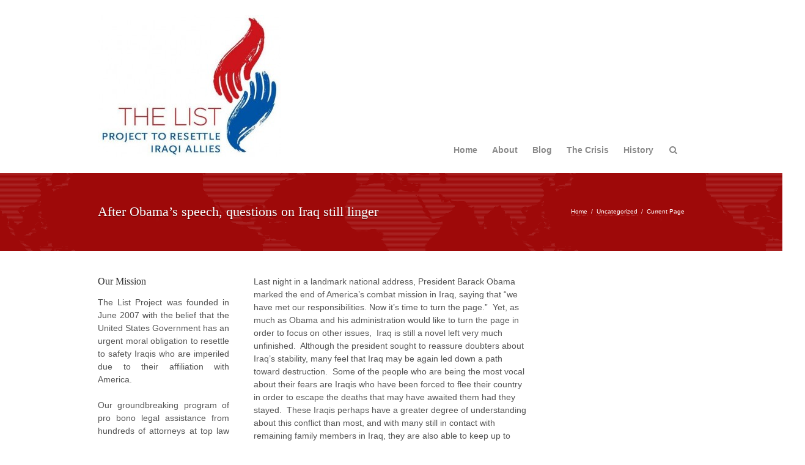

--- FILE ---
content_type: text/html; charset=UTF-8
request_url: https://thelistproject.org/after-obamas-speech-questions-on-iraq-still-linger/
body_size: 7318
content:

<!DOCTYPE html>
<html lang="en-US">
<head>
<meta http-equiv="Content-Type" content="text/html; charset=UTF-8" />
<meta name="viewport" content="initial-scale=1.0,width=device-width" /><link rel="alternate" type="application/rss+xml" title="The List Project to Resettle Iraqi Allies RSS Feed" href="https://thelistproject.org/feed/" />
<link rel="alternate" type="application/atom+xml" title="The List Project to Resettle Iraqi Allies Atom Feed" href="https://thelistproject.org/feed/atom/" />
<link rel="pingback" href="https://thelistproject.org/xmlrpc.php" />

<link rel="stylesheet" href="https://thelistproject.org/wp-content/themes/wpaid/style.css" type="text/css" media="screen" />
<link rel="stylesheet" href="https://thelistproject.org/wp-content/themes/wpaid/responsive.css" type="text/css" media="screen" /><link rel="stylesheet" href="https://thelistproject.org/wp-content/themes/wpaid/scripts/bxslider.css" type="text/css" media="screen" />
<link rel="stylesheet" href="https://thelistproject.org/wp-content/themes/wpaid/font-awesome/css/font-awesome.min.css">

<style type="text/css">
.pxs_container:before {content:"Loading...";}

a,
#dropmenu li.current-menu-item > a,
#dropmenu li.current-menu-ancestor > a,
#dropmenu li.current-menu-parent > a,
body.search #header .searchform i,
#footerDrop li.action a {color: #9e0909;}

.pxs_navigation,
ul.pxs_slider h2,
.sidebar #action,
#menuContainer {background-color: #9e0909;}

#dropmenu > li.current-menu-item:before,
#dropmenu > li.current-menu-ancestor:before,
#dropmenu > li.current-menu-parent:before {
	border-color: transparent transparent #9e0909;
}

ul.pxs_slider a {border-color: #9e0909;}

 
#mapBox,
.pxs_bg .pxs_bg1 {background:transparent url(https://thelistproject.org/wp-content/themes/wpaid/images/map.png) repeat center center;}
</style>

<title>After Obama&#8217;s speech, questions on Iraq still linger &#8211; The List Project to Resettle Iraqi Allies</title>
<meta name='robots' content='max-image-preview:large' />
<link rel='dns-prefetch' href='//s0.wp.com' />
<link rel="alternate" type="application/rss+xml" title="The List Project to Resettle Iraqi Allies &raquo; Feed" href="https://thelistproject.org/feed/" />
<link rel="alternate" type="application/rss+xml" title="The List Project to Resettle Iraqi Allies &raquo; Comments Feed" href="https://thelistproject.org/comments/feed/" />
<link rel="alternate" type="application/rss+xml" title="The List Project to Resettle Iraqi Allies &raquo; After Obama&#8217;s speech, questions on Iraq still linger Comments Feed" href="https://thelistproject.org/after-obamas-speech-questions-on-iraq-still-linger/feed/" />
<script type="text/javascript">
window._wpemojiSettings = {"baseUrl":"https:\/\/s.w.org\/images\/core\/emoji\/14.0.0\/72x72\/","ext":".png","svgUrl":"https:\/\/s.w.org\/images\/core\/emoji\/14.0.0\/svg\/","svgExt":".svg","source":{"concatemoji":"https:\/\/thelistproject.org\/wp-includes\/js\/wp-emoji-release.min.js?ver=6.2.2"}};
/*! This file is auto-generated */
!function(e,a,t){var n,r,o,i=a.createElement("canvas"),p=i.getContext&&i.getContext("2d");function s(e,t){p.clearRect(0,0,i.width,i.height),p.fillText(e,0,0);e=i.toDataURL();return p.clearRect(0,0,i.width,i.height),p.fillText(t,0,0),e===i.toDataURL()}function c(e){var t=a.createElement("script");t.src=e,t.defer=t.type="text/javascript",a.getElementsByTagName("head")[0].appendChild(t)}for(o=Array("flag","emoji"),t.supports={everything:!0,everythingExceptFlag:!0},r=0;r<o.length;r++)t.supports[o[r]]=function(e){if(p&&p.fillText)switch(p.textBaseline="top",p.font="600 32px Arial",e){case"flag":return s("\ud83c\udff3\ufe0f\u200d\u26a7\ufe0f","\ud83c\udff3\ufe0f\u200b\u26a7\ufe0f")?!1:!s("\ud83c\uddfa\ud83c\uddf3","\ud83c\uddfa\u200b\ud83c\uddf3")&&!s("\ud83c\udff4\udb40\udc67\udb40\udc62\udb40\udc65\udb40\udc6e\udb40\udc67\udb40\udc7f","\ud83c\udff4\u200b\udb40\udc67\u200b\udb40\udc62\u200b\udb40\udc65\u200b\udb40\udc6e\u200b\udb40\udc67\u200b\udb40\udc7f");case"emoji":return!s("\ud83e\udef1\ud83c\udffb\u200d\ud83e\udef2\ud83c\udfff","\ud83e\udef1\ud83c\udffb\u200b\ud83e\udef2\ud83c\udfff")}return!1}(o[r]),t.supports.everything=t.supports.everything&&t.supports[o[r]],"flag"!==o[r]&&(t.supports.everythingExceptFlag=t.supports.everythingExceptFlag&&t.supports[o[r]]);t.supports.everythingExceptFlag=t.supports.everythingExceptFlag&&!t.supports.flag,t.DOMReady=!1,t.readyCallback=function(){t.DOMReady=!0},t.supports.everything||(n=function(){t.readyCallback()},a.addEventListener?(a.addEventListener("DOMContentLoaded",n,!1),e.addEventListener("load",n,!1)):(e.attachEvent("onload",n),a.attachEvent("onreadystatechange",function(){"complete"===a.readyState&&t.readyCallback()})),(e=t.source||{}).concatemoji?c(e.concatemoji):e.wpemoji&&e.twemoji&&(c(e.twemoji),c(e.wpemoji)))}(window,document,window._wpemojiSettings);
</script>
<style type="text/css">
img.wp-smiley,
img.emoji {
	display: inline !important;
	border: none !important;
	box-shadow: none !important;
	height: 1em !important;
	width: 1em !important;
	margin: 0 0.07em !important;
	vertical-align: -0.1em !important;
	background: none !important;
	padding: 0 !important;
}
</style>
	<link rel='stylesheet' id='wp-block-library-css' href='https://thelistproject.org/wp-includes/css/dist/block-library/style.min.css?ver=6.2.2' type='text/css' media='all' />
<link rel='stylesheet' id='classic-theme-styles-css' href='https://thelistproject.org/wp-includes/css/classic-themes.min.css?ver=6.2.2' type='text/css' media='all' />
<style id='global-styles-inline-css' type='text/css'>
body{--wp--preset--color--black: #000000;--wp--preset--color--cyan-bluish-gray: #abb8c3;--wp--preset--color--white: #ffffff;--wp--preset--color--pale-pink: #f78da7;--wp--preset--color--vivid-red: #cf2e2e;--wp--preset--color--luminous-vivid-orange: #ff6900;--wp--preset--color--luminous-vivid-amber: #fcb900;--wp--preset--color--light-green-cyan: #7bdcb5;--wp--preset--color--vivid-green-cyan: #00d084;--wp--preset--color--pale-cyan-blue: #8ed1fc;--wp--preset--color--vivid-cyan-blue: #0693e3;--wp--preset--color--vivid-purple: #9b51e0;--wp--preset--gradient--vivid-cyan-blue-to-vivid-purple: linear-gradient(135deg,rgba(6,147,227,1) 0%,rgb(155,81,224) 100%);--wp--preset--gradient--light-green-cyan-to-vivid-green-cyan: linear-gradient(135deg,rgb(122,220,180) 0%,rgb(0,208,130) 100%);--wp--preset--gradient--luminous-vivid-amber-to-luminous-vivid-orange: linear-gradient(135deg,rgba(252,185,0,1) 0%,rgba(255,105,0,1) 100%);--wp--preset--gradient--luminous-vivid-orange-to-vivid-red: linear-gradient(135deg,rgba(255,105,0,1) 0%,rgb(207,46,46) 100%);--wp--preset--gradient--very-light-gray-to-cyan-bluish-gray: linear-gradient(135deg,rgb(238,238,238) 0%,rgb(169,184,195) 100%);--wp--preset--gradient--cool-to-warm-spectrum: linear-gradient(135deg,rgb(74,234,220) 0%,rgb(151,120,209) 20%,rgb(207,42,186) 40%,rgb(238,44,130) 60%,rgb(251,105,98) 80%,rgb(254,248,76) 100%);--wp--preset--gradient--blush-light-purple: linear-gradient(135deg,rgb(255,206,236) 0%,rgb(152,150,240) 100%);--wp--preset--gradient--blush-bordeaux: linear-gradient(135deg,rgb(254,205,165) 0%,rgb(254,45,45) 50%,rgb(107,0,62) 100%);--wp--preset--gradient--luminous-dusk: linear-gradient(135deg,rgb(255,203,112) 0%,rgb(199,81,192) 50%,rgb(65,88,208) 100%);--wp--preset--gradient--pale-ocean: linear-gradient(135deg,rgb(255,245,203) 0%,rgb(182,227,212) 50%,rgb(51,167,181) 100%);--wp--preset--gradient--electric-grass: linear-gradient(135deg,rgb(202,248,128) 0%,rgb(113,206,126) 100%);--wp--preset--gradient--midnight: linear-gradient(135deg,rgb(2,3,129) 0%,rgb(40,116,252) 100%);--wp--preset--duotone--dark-grayscale: url('#wp-duotone-dark-grayscale');--wp--preset--duotone--grayscale: url('#wp-duotone-grayscale');--wp--preset--duotone--purple-yellow: url('#wp-duotone-purple-yellow');--wp--preset--duotone--blue-red: url('#wp-duotone-blue-red');--wp--preset--duotone--midnight: url('#wp-duotone-midnight');--wp--preset--duotone--magenta-yellow: url('#wp-duotone-magenta-yellow');--wp--preset--duotone--purple-green: url('#wp-duotone-purple-green');--wp--preset--duotone--blue-orange: url('#wp-duotone-blue-orange');--wp--preset--font-size--small: 13px;--wp--preset--font-size--medium: 20px;--wp--preset--font-size--large: 36px;--wp--preset--font-size--x-large: 42px;--wp--preset--spacing--20: 0.44rem;--wp--preset--spacing--30: 0.67rem;--wp--preset--spacing--40: 1rem;--wp--preset--spacing--50: 1.5rem;--wp--preset--spacing--60: 2.25rem;--wp--preset--spacing--70: 3.38rem;--wp--preset--spacing--80: 5.06rem;--wp--preset--shadow--natural: 6px 6px 9px rgba(0, 0, 0, 0.2);--wp--preset--shadow--deep: 12px 12px 50px rgba(0, 0, 0, 0.4);--wp--preset--shadow--sharp: 6px 6px 0px rgba(0, 0, 0, 0.2);--wp--preset--shadow--outlined: 6px 6px 0px -3px rgba(255, 255, 255, 1), 6px 6px rgba(0, 0, 0, 1);--wp--preset--shadow--crisp: 6px 6px 0px rgba(0, 0, 0, 1);}:where(.is-layout-flex){gap: 0.5em;}body .is-layout-flow > .alignleft{float: left;margin-inline-start: 0;margin-inline-end: 2em;}body .is-layout-flow > .alignright{float: right;margin-inline-start: 2em;margin-inline-end: 0;}body .is-layout-flow > .aligncenter{margin-left: auto !important;margin-right: auto !important;}body .is-layout-constrained > .alignleft{float: left;margin-inline-start: 0;margin-inline-end: 2em;}body .is-layout-constrained > .alignright{float: right;margin-inline-start: 2em;margin-inline-end: 0;}body .is-layout-constrained > .aligncenter{margin-left: auto !important;margin-right: auto !important;}body .is-layout-constrained > :where(:not(.alignleft):not(.alignright):not(.alignfull)){max-width: var(--wp--style--global--content-size);margin-left: auto !important;margin-right: auto !important;}body .is-layout-constrained > .alignwide{max-width: var(--wp--style--global--wide-size);}body .is-layout-flex{display: flex;}body .is-layout-flex{flex-wrap: wrap;align-items: center;}body .is-layout-flex > *{margin: 0;}:where(.wp-block-columns.is-layout-flex){gap: 2em;}.has-black-color{color: var(--wp--preset--color--black) !important;}.has-cyan-bluish-gray-color{color: var(--wp--preset--color--cyan-bluish-gray) !important;}.has-white-color{color: var(--wp--preset--color--white) !important;}.has-pale-pink-color{color: var(--wp--preset--color--pale-pink) !important;}.has-vivid-red-color{color: var(--wp--preset--color--vivid-red) !important;}.has-luminous-vivid-orange-color{color: var(--wp--preset--color--luminous-vivid-orange) !important;}.has-luminous-vivid-amber-color{color: var(--wp--preset--color--luminous-vivid-amber) !important;}.has-light-green-cyan-color{color: var(--wp--preset--color--light-green-cyan) !important;}.has-vivid-green-cyan-color{color: var(--wp--preset--color--vivid-green-cyan) !important;}.has-pale-cyan-blue-color{color: var(--wp--preset--color--pale-cyan-blue) !important;}.has-vivid-cyan-blue-color{color: var(--wp--preset--color--vivid-cyan-blue) !important;}.has-vivid-purple-color{color: var(--wp--preset--color--vivid-purple) !important;}.has-black-background-color{background-color: var(--wp--preset--color--black) !important;}.has-cyan-bluish-gray-background-color{background-color: var(--wp--preset--color--cyan-bluish-gray) !important;}.has-white-background-color{background-color: var(--wp--preset--color--white) !important;}.has-pale-pink-background-color{background-color: var(--wp--preset--color--pale-pink) !important;}.has-vivid-red-background-color{background-color: var(--wp--preset--color--vivid-red) !important;}.has-luminous-vivid-orange-background-color{background-color: var(--wp--preset--color--luminous-vivid-orange) !important;}.has-luminous-vivid-amber-background-color{background-color: var(--wp--preset--color--luminous-vivid-amber) !important;}.has-light-green-cyan-background-color{background-color: var(--wp--preset--color--light-green-cyan) !important;}.has-vivid-green-cyan-background-color{background-color: var(--wp--preset--color--vivid-green-cyan) !important;}.has-pale-cyan-blue-background-color{background-color: var(--wp--preset--color--pale-cyan-blue) !important;}.has-vivid-cyan-blue-background-color{background-color: var(--wp--preset--color--vivid-cyan-blue) !important;}.has-vivid-purple-background-color{background-color: var(--wp--preset--color--vivid-purple) !important;}.has-black-border-color{border-color: var(--wp--preset--color--black) !important;}.has-cyan-bluish-gray-border-color{border-color: var(--wp--preset--color--cyan-bluish-gray) !important;}.has-white-border-color{border-color: var(--wp--preset--color--white) !important;}.has-pale-pink-border-color{border-color: var(--wp--preset--color--pale-pink) !important;}.has-vivid-red-border-color{border-color: var(--wp--preset--color--vivid-red) !important;}.has-luminous-vivid-orange-border-color{border-color: var(--wp--preset--color--luminous-vivid-orange) !important;}.has-luminous-vivid-amber-border-color{border-color: var(--wp--preset--color--luminous-vivid-amber) !important;}.has-light-green-cyan-border-color{border-color: var(--wp--preset--color--light-green-cyan) !important;}.has-vivid-green-cyan-border-color{border-color: var(--wp--preset--color--vivid-green-cyan) !important;}.has-pale-cyan-blue-border-color{border-color: var(--wp--preset--color--pale-cyan-blue) !important;}.has-vivid-cyan-blue-border-color{border-color: var(--wp--preset--color--vivid-cyan-blue) !important;}.has-vivid-purple-border-color{border-color: var(--wp--preset--color--vivid-purple) !important;}.has-vivid-cyan-blue-to-vivid-purple-gradient-background{background: var(--wp--preset--gradient--vivid-cyan-blue-to-vivid-purple) !important;}.has-light-green-cyan-to-vivid-green-cyan-gradient-background{background: var(--wp--preset--gradient--light-green-cyan-to-vivid-green-cyan) !important;}.has-luminous-vivid-amber-to-luminous-vivid-orange-gradient-background{background: var(--wp--preset--gradient--luminous-vivid-amber-to-luminous-vivid-orange) !important;}.has-luminous-vivid-orange-to-vivid-red-gradient-background{background: var(--wp--preset--gradient--luminous-vivid-orange-to-vivid-red) !important;}.has-very-light-gray-to-cyan-bluish-gray-gradient-background{background: var(--wp--preset--gradient--very-light-gray-to-cyan-bluish-gray) !important;}.has-cool-to-warm-spectrum-gradient-background{background: var(--wp--preset--gradient--cool-to-warm-spectrum) !important;}.has-blush-light-purple-gradient-background{background: var(--wp--preset--gradient--blush-light-purple) !important;}.has-blush-bordeaux-gradient-background{background: var(--wp--preset--gradient--blush-bordeaux) !important;}.has-luminous-dusk-gradient-background{background: var(--wp--preset--gradient--luminous-dusk) !important;}.has-pale-ocean-gradient-background{background: var(--wp--preset--gradient--pale-ocean) !important;}.has-electric-grass-gradient-background{background: var(--wp--preset--gradient--electric-grass) !important;}.has-midnight-gradient-background{background: var(--wp--preset--gradient--midnight) !important;}.has-small-font-size{font-size: var(--wp--preset--font-size--small) !important;}.has-medium-font-size{font-size: var(--wp--preset--font-size--medium) !important;}.has-large-font-size{font-size: var(--wp--preset--font-size--large) !important;}.has-x-large-font-size{font-size: var(--wp--preset--font-size--x-large) !important;}
.wp-block-navigation a:where(:not(.wp-element-button)){color: inherit;}
:where(.wp-block-columns.is-layout-flex){gap: 2em;}
.wp-block-pullquote{font-size: 1.5em;line-height: 1.6;}
</style>
<script type='text/javascript' src='https://thelistproject.org/wp-includes/js/jquery/jquery.min.js?ver=3.6.4' id='jquery-core-js'></script>
<script type='text/javascript' src='https://thelistproject.org/wp-includes/js/jquery/jquery-migrate.min.js?ver=3.4.0' id='jquery-migrate-js'></script>
<link rel="https://api.w.org/" href="https://thelistproject.org/wp-json/" /><link rel="alternate" type="application/json" href="https://thelistproject.org/wp-json/wp/v2/posts/1020" /><link rel="EditURI" type="application/rsd+xml" title="RSD" href="https://thelistproject.org/xmlrpc.php?rsd" />
<link rel="wlwmanifest" type="application/wlwmanifest+xml" href="https://thelistproject.org/wp-includes/wlwmanifest.xml" />
<meta name="generator" content="WordPress 6.2.2" />
<link rel="canonical" href="https://thelistproject.org/after-obamas-speech-questions-on-iraq-still-linger/" />
<link rel='shortlink' href='https://thelistproject.org/?p=1020' />
<link rel="alternate" type="application/json+oembed" href="https://thelistproject.org/wp-json/oembed/1.0/embed?url=https%3A%2F%2Fthelistproject.org%2Fafter-obamas-speech-questions-on-iraq-still-linger%2F" />
<link rel="alternate" type="text/xml+oembed" href="https://thelistproject.org/wp-json/oembed/1.0/embed?url=https%3A%2F%2Fthelistproject.org%2Fafter-obamas-speech-questions-on-iraq-still-linger%2F&#038;format=xml" />

<!-- Jetpack Open Graph Tags -->
<meta property="og:type" content="article" />
<meta property="og:title" content="After Obama&#039;s speech, questions on Iraq still linger" />
<meta property="og:url" content="https://thelistproject.org/after-obamas-speech-questions-on-iraq-still-linger/" />
<meta property="og:description" content="Last night in a landmark national address, President Barack Obama marked the end of America&#039;s combat mission in Iraq, saying that &quot;we have met our responsibilities. Now it&#039;s time to turn the page.&quot;..." />
<meta property="og:site_name" content="The List Project to Resettle Iraqi Allies" />
<meta name="twitter:site" content="@jetpack" />
<meta name="twitter:card" content="summary" />

<!--[if lt IE 8]>
<script src="http://ie7-js.googlecode.com/svn/version/2.0(beta3)/IE8.js" type="text/javascript"></script>
<![endif]-->

</head>

<body class="post-template-default single single-post postid-1020 single-format-standard">

<div id="header">
	<a id="logo" href="https://thelistproject.org"><img src="http://thelistproject.org/wp-content/uploads/2012/07/17435_294423782754_281044647754_4398123_8342708_n-300x231.jpeg" alt="The List Project to Resettle Iraqi Allies" /></a>	
	<div id="navigation" class="menu-main-container"><ul id="dropmenu" class="menu"><li id="menu-item-2822" class="menu-item menu-item-type-post_type menu-item-object-page menu-item-home menu-item-2822"><a href="https://thelistproject.org/">Home</a></li>
<li id="menu-item-2256" class="menu-item menu-item-type-post_type menu-item-object-page menu-item-has-children menu-item-2256"><a href="https://thelistproject.org/about-the-list-project/">About</a>
<ul class="sub-menu">
	<li id="menu-item-2227" class="menu-item menu-item-type-post_type menu-item-object-page menu-item-has-children menu-item-2227"><a href="https://thelistproject.org/our-partners/">Our Partners</a>
	<ul class="sub-menu">
		<li id="menu-item-2229" class="menu-item menu-item-type-post_type menu-item-object-page menu-item-2229"><a href="https://thelistproject.org/our-partners/mayer-brown/">Mayer Brown</a></li>
		<li id="menu-item-2228" class="menu-item menu-item-type-post_type menu-item-object-page menu-item-2228"><a href="https://thelistproject.org/our-partners/holland-knight/">Holland &#038; Knight</a></li>
		<li id="menu-item-2231" class="menu-item menu-item-type-post_type menu-item-object-page menu-item-2231"><a href="https://thelistproject.org/our-partners/weil-gotshal-manges/">Weil, Gotshal &#038; Manges</a></li>
		<li id="menu-item-2232" class="menu-item menu-item-type-post_type menu-item-object-page menu-item-2232"><a href="https://thelistproject.org/our-partners/dechert/">Dechert</a></li>
		<li id="menu-item-2233" class="menu-item menu-item-type-post_type menu-item-object-page menu-item-2233"><a href="https://thelistproject.org/our-partners/crowell-moring/">Crowell &#038; Moring</a></li>
		<li id="menu-item-2234" class="menu-item menu-item-type-post_type menu-item-object-page menu-item-2234"><a href="https://thelistproject.org/our-partners/steptoe-johnson/">Steptoe &#038; Johnson</a></li>
		<li id="menu-item-2235" class="menu-item menu-item-type-post_type menu-item-object-page menu-item-2235"><a href="https://thelistproject.org/our-partners/kaye-scholer/">Kaye Scholer</a></li>
		<li id="menu-item-2230" class="menu-item menu-item-type-post_type menu-item-object-page menu-item-2230"><a href="https://thelistproject.org/our-partners/proskauer-rose/">Proskauer Rose</a></li>
	</ul>
</li>
	<li id="menu-item-2257" class="menu-item menu-item-type-post_type menu-item-object-page menu-item-2257"><a href="https://thelistproject.org/about-the-list-project/advisory-board/">Advisory Board</a></li>
	<li id="menu-item-2258" class="menu-item menu-item-type-post_type menu-item-object-page menu-item-2258"><a href="https://thelistproject.org/about-the-list-project/profiles-of-tlp/">Profiles of TLP</a></li>
	<li id="menu-item-2259" class="menu-item menu-item-type-post_type menu-item-object-page menu-item-2259"><a href="https://thelistproject.org/about-the-list-project/staff/">Our Team</a></li>
	<li id="menu-item-2038" class="menu-item menu-item-type-post_type menu-item-object-page menu-item-2038"><a href="https://thelistproject.org/about-the-list-project/contact/">Contact</a></li>
</ul>
</li>
<li id="menu-item-2311" class="menu-item menu-item-type-post_type menu-item-object-page current_page_parent menu-item-2311"><a href="https://thelistproject.org/blog-2/">Blog</a></li>
<li id="menu-item-2237" class="menu-item menu-item-type-post_type menu-item-object-page menu-item-has-children menu-item-2237"><a href="https://thelistproject.org/the-refugee-crisis/">The Crisis</a>
<ul class="sub-menu">
	<li id="menu-item-2236" class="menu-item menu-item-type-post_type menu-item-object-page menu-item-2236"><a href="https://thelistproject.org/end-game-in-iraq/">End Game in Iraq</a></li>
	<li id="menu-item-2238" class="menu-item menu-item-type-post_type menu-item-object-page menu-item-2238"><a href="https://thelistproject.org/the-refugee-crisis/the-refugee-crisis/">The Refugee Crisis</a></li>
	<li id="menu-item-2239" class="menu-item menu-item-type-post_type menu-item-object-page menu-item-2239"><a href="https://thelistproject.org/the-refugee-crisis/timeline-of-events/">Timeline of Events</a></li>
	<li id="menu-item-2240" class="menu-item menu-item-type-post_type menu-item-object-page menu-item-2240"><a href="https://thelistproject.org/the-refugee-crisis/u-s-affiliated-iraqis/">U.S.-Affiliated Iraqis</a></li>
	<li id="menu-item-2241" class="menu-item menu-item-type-post_type menu-item-object-page menu-item-has-children menu-item-2241"><a href="https://thelistproject.org/the-refugee-crisis/iraqi-voices/">Iraqi Voices</a>
	<ul class="sub-menu">
		<li id="menu-item-2243" class="menu-item menu-item-type-post_type menu-item-object-page menu-item-2243"><a href="https://thelistproject.org/the-refugee-crisis/iraqi-voices/iraqi-voices-rana-farah/">Iraqi Voices: Rana &#038; Farah</a></li>
		<li id="menu-item-2242" class="menu-item menu-item-type-post_type menu-item-object-page menu-item-2242"><a href="https://thelistproject.org/the-refugee-crisis/iraqi-voices/iraqi-voices-fady-aqrawi/">Iraqi Voices: Fady Aqrawi</a></li>
	</ul>
</li>
	<li id="menu-item-2244" class="menu-item menu-item-type-post_type menu-item-object-page menu-item-2244"><a href="https://thelistproject.org/the-refugee-crisis/faq/">FAQ</a></li>
</ul>
</li>
<li id="menu-item-2245" class="menu-item menu-item-type-post_type menu-item-object-page menu-item-has-children menu-item-2245"><a href="https://thelistproject.org/history/">History</a>
<ul class="sub-menu">
	<li id="menu-item-2246" class="menu-item menu-item-type-post_type menu-item-object-page menu-item-2246"><a href="https://thelistproject.org/history/iraq-2007-present/">Iraq &#8211; 2007-present</a></li>
	<li id="menu-item-2247" class="menu-item menu-item-type-post_type menu-item-object-page menu-item-2247"><a href="https://thelistproject.org/history/iraq-1996/">Iraq &#8211; 1996</a></li>
	<li id="menu-item-2248" class="menu-item menu-item-type-post_type menu-item-object-page menu-item-2248"><a href="https://thelistproject.org/history/vietnam-1975/">Vietnam &#8211; 1975</a></li>
	<li id="menu-item-2249" class="menu-item menu-item-type-post_type menu-item-object-page menu-item-2249"><a href="https://thelistproject.org/history/algeria-1962/">Algeria &#8211; 1962</a></li>
	<li id="menu-item-2250" class="menu-item menu-item-type-post_type menu-item-object-page menu-item-2250"><a href="https://thelistproject.org/history/europe-1933-1945/">Europe &#8211; 1933-1945</a></li>
	<li id="menu-item-2251" class="menu-item menu-item-type-post_type menu-item-object-page menu-item-2251"><a href="https://thelistproject.org/history/iraq-1933/">Iraq &#8211; 1933</a></li>
	<li id="menu-item-2252" class="menu-item menu-item-type-post_type menu-item-object-page menu-item-2252"><a href="https://thelistproject.org/history/america-1782/">America &#8211; 1782</a></li>
</ul>
</li>
<li class="menuSearch"><form role="search" method="get" class="searchform" action="https://thelistproject.org/"><input type="text" value="" name="s" class="searchText" id="topInput" /><i class="fa fa-search open"></i></form></li></ul></div><select id="selectMenu"><option value="" selected="selected">Menu</option><option value="https://thelistproject.org/">Home</option><option value="https://thelistproject.org/about-the-list-project/">About</option><option value="https://thelistproject.org/our-partners/">Our Partners</option><option value="https://thelistproject.org/our-partners/mayer-brown/">Mayer Brown</option><option value="https://thelistproject.org/our-partners/holland-knight/">Holland &#038; Knight</option><option value="https://thelistproject.org/our-partners/weil-gotshal-manges/">Weil, Gotshal &#038; Manges</option><option value="https://thelistproject.org/our-partners/dechert/">Dechert</option><option value="https://thelistproject.org/our-partners/crowell-moring/">Crowell &#038; Moring</option><option value="https://thelistproject.org/our-partners/steptoe-johnson/">Steptoe &#038; Johnson</option><option value="https://thelistproject.org/our-partners/kaye-scholer/">Kaye Scholer</option><option value="https://thelistproject.org/our-partners/proskauer-rose/">Proskauer Rose</option><option value="https://thelistproject.org/about-the-list-project/advisory-board/">Advisory Board</option><option value="https://thelistproject.org/about-the-list-project/profiles-of-tlp/">Profiles of TLP</option><option value="https://thelistproject.org/about-the-list-project/staff/">Our Team</option><option value="https://thelistproject.org/about-the-list-project/contact/">Contact</option><option value="https://thelistproject.org/blog-2/">Blog</option><option value="https://thelistproject.org/the-refugee-crisis/">The Crisis</option><option value="https://thelistproject.org/end-game-in-iraq/">End Game in Iraq</option><option value="https://thelistproject.org/the-refugee-crisis/the-refugee-crisis/">The Refugee Crisis</option><option value="https://thelistproject.org/the-refugee-crisis/timeline-of-events/">Timeline of Events</option><option value="https://thelistproject.org/the-refugee-crisis/u-s-affiliated-iraqis/">U.S.-Affiliated Iraqis</option><option value="https://thelistproject.org/the-refugee-crisis/iraqi-voices/">Iraqi Voices</option><option value="https://thelistproject.org/the-refugee-crisis/iraqi-voices/iraqi-voices-rana-farah/">Iraqi Voices: Rana &#038; Farah</option><option value="https://thelistproject.org/the-refugee-crisis/iraqi-voices/iraqi-voices-fady-aqrawi/">Iraqi Voices: Fady Aqrawi</option><option value="https://thelistproject.org/the-refugee-crisis/faq/">FAQ</option><option value="https://thelistproject.org/history/">History</option><option value="https://thelistproject.org/history/iraq-2007-present/">Iraq &#8211; 2007-present</option><option value="https://thelistproject.org/history/iraq-1996/">Iraq &#8211; 1996</option><option value="https://thelistproject.org/history/vietnam-1975/">Vietnam &#8211; 1975</option><option value="https://thelistproject.org/history/algeria-1962/">Algeria &#8211; 1962</option><option value="https://thelistproject.org/history/europe-1933-1945/">Europe &#8211; 1933-1945</option><option value="https://thelistproject.org/history/iraq-1933/">Iraq &#8211; 1933</option><option value="https://thelistproject.org/history/america-1782/">America &#8211; 1782</option></select>    <div class="clear"></div>
</div><!--end header-->

<div id="menuContainer">
	<div id="mapBox">
		<div id="menuBox">
			<div id="crumbs"><a href="https://thelistproject.org">Home</a> &nbsp;/&nbsp; <a href="https://thelistproject.org/category/uncategorized/">Uncategorized</a> &nbsp;/&nbsp; <span class="current">Current Page</span></div>			<h1 id="thePageTitle">After Obama&#8217;s speech, questions on Iraq still linger</h1>
		</div><!--end menuBox-->
	</div><!--end mapBox-->
</div><!--end menuContainer-->
<div id="content" class="middle">
	
	<div id="leftSidebar" class="sidebar">
	<ul>
		<li id="text-2" class="widget widget_text"><h2 class="widgettitle">Our Mission</h2>			<div class="textwidget"><p>The List Project was founded in June 2007 with the belief that the United States Government has an urgent moral obligation to resettle to safety Iraqis who are imperiled due to their affiliation with America.<br />
<br />
Our groundbreaking program of pro bono legal assistance from hundreds of attorneys at top law firms has helped bring over 2,500 Iraqi allies to safety.<br />
<br />
Although the war is officially over for the American public, Iraqis who formerly assisted our troops, diplomats, and aid workers are still in grave danger.</p>
</div>
		</li>	</ul>
</div><!--end sidebar-->

<div id="rightSidebar" class="sidebar">
	<ul>
			</ul>
</div><!--end sidebar--><div id="main">	
	<div class="post-1020 post type-post status-publish format-standard hentry category-uncategorized tag-iraq tag-iraqs-future tag-obama tag-speech tag-violence">
			
		<div class="entry">
						
		<p>Last night in a landmark national address, President Barack Obama marked the end of America&#8217;s combat mission in Iraq, saying that &#8220;we have met our responsibilities. Now it&#8217;s time to turn the page.&#8221;  Yet, as much as Obama and his administration would like to turn the page in order to focus on other issues,  Iraq is still a novel left very much unfinished.  Although the president sought to reassure doubters about Iraq&#8217;s stability, many feel that Iraq may be again led down a path toward destruction.  Some of the people who are being the most vocal about their fears are Iraqis who have been forced to flee their country in order to escape the deaths that may have awaited them had they stayed.  These Iraqis perhaps have a greater degree of understanding about this conflict than most, and with many still in contact with remaining family members in Iraq, they are also able to keep up to date with current happenings on the streets there.</p>
<p>One Iraqi, who chose to remain anonymous for security reasons, told The List Project that</p>
<blockquote><p>“it’s going to be more chaos and civil war.  The police are corrupt, the army still untrained and can’t handle this kind of responsibility, as evidenced by what happened a week before the withdrawal, where 250 people died in one day in car bombs in 4 or 5 different governorates…My family is still there and witnessing this chaos everyday. Who will protect the people?  To date a new government has not yet formed and the political parties (are) still fighting over the Prime Minister’s position.”</p></blockquote>
<p>Many other Iraqis share these same feelings.  There seems to be an impending dread about what the future holds for Iraqis who have seen so many broken promises in the seven years since combat operations in Iraq officially began. It is difficult for them to not become skeptical once more.</p>
						
			
		<div class="clear"></div>
        </div><!--end entry-->
        
        <br />
        
        <ul id="metaStuff">  
			<li>Published: 15 years ago on September 1, 2010</li> 
       		<li>By: <a href="https://thelistproject.org/author/admin/" title="Posts by admin" rel="author">admin</a></li>
       		<li>Last Modified: September 1, 2010 @ 10:27 pm</li>  
       		<li>Filed Under: <a href="https://thelistproject.org/category/uncategorized/" rel="category tag">Uncategorized</a></li>
        	<li>Tagged With: <a href="https://thelistproject.org/tag/iraq/" rel="tag">Iraq</a>, <a href="https://thelistproject.org/tag/iraqs-future/" rel="tag">Iraq's Future</a>, <a href="https://thelistproject.org/tag/obama/" rel="tag">Obama</a>, <a href="https://thelistproject.org/tag/speech/" rel="tag">Speech</a>, <a href="https://thelistproject.org/tag/violence/" rel="tag">Violence</a></li>
        </ul><!--end metaStuff-->             
                        
        <div id="commentsection">
		
<!--IF THERE ARE COMMENTS-->

<!--IF COMMENTS ARE OPEN-->
	<div id="respond">
	
	<h3>Leave a Reply</h3>

	<div class="cancel-comment-reply">
		<small><a rel="nofollow" id="cancel-comment-reply-link" href="/after-obamas-speech-questions-on-iraq-still-linger/#respond" style="display:none;">Click here to cancel reply.</a></small>
	</div>

	<!--IF USER MUST BE LOGGED IN-->
		<p>You must be <a href="http://thelistproject.org/wp-login.php?redirect_to=https%3A%2F%2Fthelistproject.org%2Fafter-obamas-speech-questions-on-iraq-still-linger%2F">logged in</a> to post a comment.</p>

		</div><!--end respond-->
        </div>

	</div><!--end post-->

</div><div class="clear"></div>
</div><!--end content-->


<div id="footer">  
	<div id="footerMenu" class="menu-footer-container"><ul id="footerDrop" class="menu"><li id="menu-item-2260" class="menu-item menu-item-type-post_type menu-item-object-page menu-item-home menu-item-2260"><a href="https://thelistproject.org/">Home</a></li>
<li id="menu-item-2039" class="menu-item menu-item-type-post_type menu-item-object-page current_page_parent menu-item-2039"><a href="https://thelistproject.org/blog-2/">Blog</a></li>
<li id="menu-item-2261" class="menu-item menu-item-type-post_type menu-item-object-page menu-item-2261"><a href="https://thelistproject.org/about-the-list-project/">About</a></li>
<li id="menu-item-2040" class="menu-item menu-item-type-post_type menu-item-object-page menu-item-2040"><a href="https://thelistproject.org/about-the-list-project/contact/">Contact</a></li>
</ul></div>	
	<div id="copyright">
	&copy; 2025 The List Project to Resettle Iraqi Allies 
	</div>
</div><!--end footer-->

<script src="https://thelistproject.org/wp-content/themes/wpaid/scripts/easing.js"></script>
<script src="https://thelistproject.org/wp-content/themes/wpaid/scripts/parallax.js"></script>
<script src="https://thelistproject.org/wp-content/themes/wpaid/scripts/bxslider.js"></script>
<script src="https://thelistproject.org/wp-content/themes/wpaid/scripts/cookie.js"></script>
<script src="https://thelistproject.org/wp-content/themes/wpaid/scripts/respond.js"></script>
<script src="https://thelistproject.org/wp-content/themes/wpaid/scripts/retina.js"></script>
<script src="https://thelistproject.org/wp-content/themes/wpaid/scripts/custom.js"></script>
<script>
jQuery.noConflict(); jQuery(document).ready(function(){
	molitorscripts();
	
	//SLIDER
	jQuery('#pxs_container').parallaxSlider({auto:0000});
	
	//ALERT BOX
    jQuery("#closeAlert").click(function(){
    	jQuery("#alert").slideUp(400);
    	jQuery.cookie("alert", 1, { expires : 1, path: '/' });
    	return false;
    });
	//COOKIE CHECK
	if(!jQuery.cookie("alert")){jQuery('#alert').show();}

});
</script>
<script type='text/javascript' src='https://s0.wp.com/wp-content/js/devicepx-jetpack.js?ver=202550' id='devicepx-js'></script>
<script type='text/javascript' src='https://thelistproject.org/wp-includes/js/comment-reply.min.js?ver=6.2.2' id='comment-reply-js'></script>

</body>
</html>

--- FILE ---
content_type: text/css
request_url: https://thelistproject.org/wp-content/themes/wpaid/style.css
body_size: 5540
content:
/*
Theme Name: WordPress AID
Theme URI: http://www.themolitor.com/2011/05/wordpress-aid-premium-charity-blog-theme
Description: Theme developed by Chris Molitor.
Author: Chris Molitor
Author URI: http://themolitor.com/
License: GNU General Public License
License URI: license.txt
Version: 2.0.5
Tags: three-columns
Text domain: wpaid
*/

.aligncenter,
.bypostauthor,
.sticky {}

* {padding: 0; margin: 0; line-height: 1.5em; outline: none;}

html {overflow-x: hidden;}

/* -----BODY STUFF----- */
body {height:auto; width:auto; font-family:'Arial', Sans-Serif; color:#555; background: #fff;}

/* -----A TAG STUFF----- */
a {text-decoration:none;}
a:hover {text-decoration:none; color: #000;}

p {font-size: 14px;}

/* -----H TAG STUFF----- */
h1,h2,h3, h4, h5, h6 {color: #333; font-weight: normal; font-family: "Georgia", serif; line-height: 1.2em; margin-bottom: 10px;}
h1,h1 a,h1 a:visited,
h2,h2 a,h2 a:visited,
h3,h3 a,h3 a:visited,
h4,h4 a,h4 a:visited,
h5,h5 a,h5 a:visited,
h6,h6 a,h6 a:visited {text-decoration:none; line-height: 1.2em;}
h1 a:hover,
h2 a:hover,
h3 a:hover,
h4 a:hover,
h5 a:hover,
h6 a:hover {text-decoration:none;}

/*-----------------------*/
/* -----PAGE STUFF----- */
/*---------------------*/
#content {margin: 0 auto; padding: 40px 0 60px;  width:960px;}

#main {width:450px;}
.sidebar {width: 215px;}

#content.middle #main {float: left; margin-left: 40px;}
#content.middle #leftSidebar {float: left;}
#content.middle #rightSidebar {float: right;}

#content.left #main { float: left;}
#content.left #leftSidebar {float: right;}
#content.left #rightSidebar {float: right; margin-right: 40px;}

#content.right #main {float: left;}
#content.right #leftSidebar {float: left; margin-right: 40px;}
#content.right #rightSidebar {float: left; margin-right: 40px;}

body.page-template-fullpage-php #content #main {margin: 0; width: 100%;}

body.page-template-two-column-php #content #main,
#content.twoColumn #main {margin: 0; width: 705px;}

body.page-template-two-column-php #content #leftSidebar,
#content.twoColumn #leftSidebar {margin:0 40px 0 0;}

body.page-template-two-column-php #content.left #leftSidebar,
#content.left.twoColumn #leftSidebar {margin:0 0 0 40px;}

body.page-template-two-column-php #content #rightSidebar,
#content.twoColumn #rightSidebar {display: none;}

#content.twoColumn .postTitle {width: 440px;}

/*---------------------------------*/
/*---------HEADER STUFF-----------*/
/*-------------------------------*/
#header {
	position: relative;
	margin: 0 auto;  
	width:960px;
}
a#logo  {
	display: inline-block;
	padding: 25px 0 20px;
}
a#logo img {
	display: block;
}

/*-------MAIN NAVIGATION STUFF--------*/
#navigation {
	position: absolute;
	bottom: 0;
    right: 0;
}
#dropmenu {list-style:none; position:relative; z-index: 400;}
#dropmenu > li {position:relative; display: inline-block;}
#dropmenu > li > a { 
	display: block; 
	line-height: 75px; 
	font-size: 14px; 
	padding: 0 10px; 
	font-weight: bold; 
	color: #888;
}
#dropmenu li a:hover,
#dropmenu li.action a:hover {text-decoration: none; color: #666;}
#dropmenu li ul {
	list-style:none; 
	position:absolute; 
	width:200px; 
	padding: 0 0 10px;
	z-index:300; 
	top:75px; 
	left: 0;
	background: #ffffff;
	box-shadow: 0px 1px 1px rgba(0,0,0,.25);
	display: block;
	visibility: hidden;
	opacity: 0;
}
#dropmenu li ul li {position:relative;}
#dropmenu li ul li a {font-size: 12px; padding: 10px 20px; display: block; color: #888; font-weight: bold;}
#dropmenu li ul li a:hover {color: #666; background: #eee;}
#dropmenu li ul li ul {position:absolute;top:0px; left:200px; z-index: 301}
#dropmenu li:hover ul ul, 
#dropmenu li:hover ul ul ul, 
#dropmenu li:hover ul ul ul ul {display:block;}
#dropmenu li:hover > ul, 
#dropmenu li li:hover > ul, 
#dropmenu li li li:hover > ul, 
#dropmenu li li li li:hover > ul {display:block; visibility: visible; opacity: 1;
	-moz-transition-property:opacity;  
 	-moz-transition-duration: 0.15s;  
 	-moz-transition-timing-function: linear;
 	
 	-webkit-transition-property:opacity;  
 	-webkit-transition-duration: 0.15s;  
 	-webkit-transition-timing-function: linear; 
 	
 	-o-transition-property:opacity;  
 	-o-transition-duration: 0.15s;  
 	-o-transition-timing-function: linear;
}

#dropmenu > li.current-menu-item:before,
#dropmenu > li.current-menu-ancestor:before,
#dropmenu > li.current-menu-parent:before {
	content: '';
	position: absolute;
	bottom: -1px;
	left: 50%;
	margin: 0 0 0 -9px;
	border-width: 9px;
	border-style: solid;
}

/*--SEARCH BUTTON--*/
#header .searchform {
	background: none;
	margin: 0;
	border-radius: 2px 2px 2px 2px;
    line-height: 40px;
    height: 40px;
    background: none;
    display: inline-block;      
    padding: 0;
}
#header .searchform i {
    display: inline-block;
    margin-right: 2px;
    color: #888;
    margin: 0; 
    padding: 0 12px; 
    cursor: pointer; 
    line-height: 40px;
    font-size:14px;
}
#header .searchform i:hover {
	color: #666;
}
#header .searchform .searchText {
	margin: 0; 
	background: none; 
    font-weight: bold;
    box-shadow: none;
    vertical-align: bottom;
    height: 40px;
    border: none;
    font-size: 11px;
    cursor: pointer;
    float: left;
    padding: 0;
 	width: 0;
 	overflow: hidden;
    
    -moz-transition-property:width;  
 	-moz-transition-duration:0.15s;  
 	-moz-transition-timing-function:linear;
 	
 	-webkit-transition-property:width;  
 	-webkit-transition-duration:0.15s;  
 	-webkit-transition-timing-function:linear; 
 	
 	-o-transition-property:width;  
 	-o-transition-duration:0.15s;  
 	-o-transition-timing-function:linear;
}
#header .searchform .searchsubmit {cursor: pointer; padding:0; position: relative; display: none;} 
#header .searchform .searchsubmit:hover {text-decoration: none;}
#header .searchform label {height: 40px; line-height: 40px;}

/*--ACTIVE/HOVER SEARCH BAR--*/
#header .searchform.active {
	color: #666;
	background: #FAFAFA;
    border-radius: 20px;
    box-shadow: 0 1px 1px rgba(0, 0, 0, 0.15) inset;
}
#header .searchform.active .searchText {
	width: 100px; 
	cursor:text; 
	color: #666; 
	padding: 0 0 0 15px;
}
body.search #header .searchform,
#header .searchform.active {
	color: #888;
}

/*--RESPONSIVE MENU---*/
#selectMenu {display: none;}


/*-----------------------------*/
/*--------MENU CONTAINER------*/
/*---------------------------*/
#menuContainer {width: 100%; position: relative;}
body.home #menuContainer {height: 450px;}

/*----------------------------*/
/*--------Slider SUFF--------*/
/*--------------------------*/
.pxs_container {
	width:100%;
	height:450px;
	position:absolute;
	overflow:hidden;
	left: 0;
	top: 0;
}
.pxs_container:before {
	line-height: 450px;
	color: #fff;
	display: block;
	text-align: center;
	font-size: 12px;
}
.pxs_container.loaded:before {
	display: none;
}
.pxs_bg .pxs_bg1 {
	position:absolute;
	top:0px;
	left:0px;
	width:100%;
	height:450px;
	display: none;
}
.pxs_slider_wrapper {display:none;}
.pxs_container ul {
	margin:0px;
	padding:0px;
	list-style:none;
}
ul.pxs_slider {
	position:absolute;
	left:0px;
	top:50px;
	height:350px;
}
ul.pxs_slider li {
	height:350px;
	float:left;
	position:relative;
}
ul.pxs_slider a {
	display:block;
	margin:0 auto;
	height: 320px;
	width: 930px;
	border-width: 15px;
	border-style: solid;
	box-shadow: 0 0 15px rgba(0,0,0,.2);
	position: relative;
}
ul.pxs_slider h2 {
	display: block; 
	font-family: sans-serif;
	color: #fff;
	padding:15px;
	position: absolute;
	bottom: -15px;
	left: -15px;
	font-size: 20px;
	text-shadow: 0 1px 1px rgba(0,0,0,.5);
	margin: 0;
	font-weight: bold;
}
ul.pxs_slider img {
	display:block;
	height: 320px;
	width: 930px;
	
	width: 100%;
	height: auto;
	max-height: 320px;
}

.pxs_navigation {
    margin-right: -480px;
    padding: 7px 13px 7px 15px;
    position: absolute;
    right: 50%;
    top: 354px;
    line-height: 20px;
}

ul.pxs_thumbnails {	
	display: inline-block;
    position: relative;
}
ul.pxs_thumbnails li {
	display:inline-block;
	height:9px;
	width: 9px;
	margin-right: 10px;
	background: #aaa;
	background: rgba(255, 255, 255, 0.60);
	border-radius:10px;
	box-shadow: 0 1px 1px rgba(0,0,0,.5);
	/*THIS IS AN IE7 FIX --> */zoom: 1;*display:inline;	
}
ul.pxs_thumbnails li:hover,
ul.pxs_thumbnails li.selected {cursor: pointer; background: #fff;}

.pxs_navigation span{
	display: inline-block;
	cursor:pointer;	
	width: 20px;
	height: 20px;
	color: #ccc;
	color: rgba(255,255,255,.8);
	text-align: center;
	line-height: 20px;
	font-size: 16px;
	text-shadow: 0 1px 1px rgba(0,0,0,.5);
}
.pxs_navigation span:hover {color:#fff;}

.pxs_navigation span.pxs_prev {}
.pxs_navigation span.pxs_next {}

/*------------------------------*/
/*-------THE PAGE TITLE--------*/
/*----------------------------*/
#mapBox {width: 100%; height: 100%;}
#menuBox {
	bottom: 0;
    margin: 0 auto;
    width: 960px;
    z-index: 1000;
    padding: 50px 0;
}
#menuBox #thePageTitle {
	color: #fff; 
	text-shadow: 0 1px 1px rgba(0,0,0,.5); 
	margin: 0; 
	line-height: 1.2em; 
	display: inline; 
	font-size: 22px;
}

#menuBox #crumbs {font-size: 10px; color: #fff; margin: 0; line-height: 25px; display: inline-block; float: right; padding-left: 80px;}
#menuBox #crumbs a {color: #fff; border-bottom: 1px dotted rgba(255,255,255,.5);}
#menuBox #crumbs a:hover {border-bottom: 1px solid #fff;}

/*-----------------------------*/
/*------ALERT BOX STUFF-------*/
/*---------------------------*/
#alert {
	padding: 30px 40px 30px 120px; 
	margin-bottom: 40px; 
	border: 1px solid #8b0a0a; 
	background:#A20C0C; 
	position: relative;
	width: 795px;
	margin-left: 1px;
	display: none;
	box-shadow: 0 2px 3px rgba(0,0,0,.25);
	border-radius: 3px;
}
#alert p {font-size: 17px; font-weight: bold; color: #fff; text-shadow: 1px 1px 1px rgba(0,0,0,.2); line-height: 1.2em;}
#alert p a {border-bottom: 1px dotted #fff; color: #fff;}
#alert p a:hover {border-bottom: 1px solid #fff; color: #fff;}
#ex {
	width:85px; 
	text-align: center; 
	height: 100%; 
	position: absolute; 
	left: 0; 
	top: 0; 
	border-right: 1px solid #8b0a0a;
	background: #980B0B;
	background: -webkit-gradient(linear, left top, left bottom, from(#A20C0C), to(#8b0a0a));
	background: -moz-linear-gradient(top,  #A20C0C,  #8b0a0a);	
	color: #fff;
}
#ex i {font-size: 30px; height: 30px; width: 30px; position: absolute; top: 50%; left: 50%; margin: -13px 0 0 -13px; text-shadow: 0 1px 1px rgba(0,0,0,.5);}

#closeAlert {
	background: #A20C0C;
    color: #FFFFFF;
    font-size: 14px;
    font-weight: bold;
    height: 20px;
    line-height: 19px;
    position: absolute;
    right: 7px;
    text-align: center;
    top: 7px;
    width: 20px;
    border-radius: 3px;
    text-shadow: 0 1px 1px rgba(0,0,0,.5);
}
#closeAlert:hover {background: #C52727;}

/*--------------------------------*/
/*----SPONSOR CAROUSEL STUFF-----*/
/*------------------------------*/
#carouselContainer {
	position: relative; 
	width: 100%; 
	background: #f3f3f3; 
	text-align: center; 
	z-index: 1; 
	padding: 0 0 45px;
}
/*--SPONSOR TITLE--*/
#sponsorsTitle {
	color: #888;
	text-align: center; 
	font-size: 12px;
	text-transform: uppercase; 
	font-weight: bold;
	font-family: sans-serif;
	letter-spacing: .7px;	
	background: #fff;
	line-height: 40px;
	width: auto;
	padding: 0 20px;
	position: relative; 
	margin: 0 0 5px;
	top: -20px;
	left: 0;
	display: inline-block;	
}
#sponsorsTitle:before {
	position: absolute;
	bottom: -19px;
	left: -20px;
	border-width: 20px;
	border-color: #fff transparent transparent;
	border-style: solid;
	content: '';
	height: 0;
	width: 0;
	z-index: -1;
}
#sponsorsTitle:after {
	position: absolute;
	bottom: -19px;
	right: -20px;
	border-width: 20px;
	border-color: #fff transparent transparent;
	border-style: solid;
	content: '';
	height: 0;
	width: 0;
	z-index: -1;
}

#carouselContainer .bx-wrapper {margin: 0 auto;}
#carouselContainer .bx-wrapper .bx-viewport {
	box-shadow: none;
	border: none;
	left: 0;
	background: none;
}
#carouselContainer .bx-wrapper img {
	width: 100%;
	height: auto;
}
#carouselContainer .bx-wrapper .bx-controls-direction a {
	position: absolute;
	top: auto;
	bottom: -60px;
	font-size: 18px;
	width: 30px;
    cursor: pointer;
    line-height:30px;
    color: #888;
    text-align: center;
    z-index: 1;
    text-indent: 0;
    background: none;
    color: #888;
    margin: 0;
}
#carouselContainer .bx-wrapper .bx-controls-direction .bx-prev {left: 50%; margin-left: -30px;}
#carouselContainer .bx-wrapper .bx-controls-direction .bx-next {right: 50%; margin-right: -30px;}

#controlsBg {
	background: #FFFFFF;
    bottom: -20px;
    display: block;
    height: 40px;
    left: 50%;
    margin-left: -30px;
    position: absolute;
    width: 60px;
    z-index: 0;
}
#controlsBg:before {
	position: absolute;
	bottom: 19px;
	left: -20px;
	border-width: 20px;
	border-color: transparent transparent #fff;
	border-style: solid;
	content: '';
	height: 0;
	width: 0;
	z-index: -1;
}
#controlsBg:after {
	position: absolute;
	bottom: 19px;
	right: -20px;
	border-width: 20px;
	border-color: transparent transparent #fff;
	border-style: solid;
	content: '';
	height: 0;
	width: 0;
	z-index: -1;
}

/*-----------------------------*/
/*--------FOOTER STUFF--------*/
/*---------------------------*/
#footer {
	clear:both; 
	height: 55px; 
	margin: 0 auto;  
	width:960px; 
	font-weight: bold; 
	position: relative;
}
#footer #copyright {
	font-size: 12px; 
	color: #999;  
	line-height: 55px; 
}

/*------FOOTER MENU----------*/
#footerMenu {width: 50%; float: right;}
#footerDrop {list-style:none; position:relative; width:100%; text-align: right;}
#footerDrop li {list-style:none; position:relative; padding-top: 20px; display: inline-block; /*THIS IS AN IE7 FIX --> */zoom: 1;*display:inline;}
#footerDrop li:first-child a {border: none;}
#footerDrop li a { 
	display: block; 
	line-height: 10px; 
	font-size: 12px; 
	padding: 0 0 0 10px;
	color: #999;
}
#footerDrop li a:hover {color: #333;}

/*-------------------------*/
/* -----SEARCH STUFF----- */
/*-----------------------*/
#searchform {width: 215px; background: transparent url(images/search_bg.png) no-repeat center center;height: 33px;

	background: #fafafa;
	box-shadow: inset 0 1px 1px rgba(0,0,0,.15);
	border-radius: 20px; 
}
#searchform #s {width:150px; padding:0px 5px; height: 33px; line-height: 33px; margin: 0 0 0 10px; border: none; background: none; font-size: 11px;}
#searchform #searchsubmit {cursor: pointer; padding:8px 10px; float: right; height: 16px; width: 16px;} 
#searchform #searchsubmit:hover {text-decoration: none;}

/*---------------------------------*/
/* -----POST AND ENTRY STUFF----- */
/*-------------------------------*/
.blogThumb {width: 225px; height: 225px;display: block; float: left; position: relative; z-index: 100; overflow: hidden; background: #000;}

.postTitle {
    background:#fafafa;
    padding: 20px;
    width: 185px; 
    height: 185px; 
    float: left;
    position: relative;
    z-index: 99;
}
.postTitle h2 a,
.postTitle h2 {
	font-size: 16px;
}
.metaInfo {display: block; width: 185px; position: absolute; bottom: 20px; left: 20px; font-size: 10px; font-style: italic;text-align: left; color: #666}
.noImage {width: 410px; }

.listing .post,
.listing .page {margin: 0 0 20px; height: 225px; box-shadow: 0 1px 1px rgba(0, 0, 0, 0.1);}
h2.posttitle, 
.entrytitle {
	font-size: 18px;
}

#metaStuff {
	margin-bottom: 40px; 
	background: none repeat scroll 0 0 #fafafa;
	box-shadow: 0 1px 1px rgba(0, 0, 0, 0.1);
    clear: both;
    color: #666666;
    font-size: 12px;
    padding: 20px 25px 15px 35px;
}
#metaStuff li {
    margin-bottom: 6px;
}

h2.posttitle, .entrytitle {margin-bottom: 15px;}
.entry{font-size: 12px;}
.entry ol,.entry ul {margin:0 0 15px 25px; padding: 0; font-size: 14px;}
.entry li {padding:0 0 0 5px; list-style-position:outside; line-height: 1.5em;}
.entry p {margin: 0 0 15px;}
.details {font-size: 12px;  margin-bottom: 35px;}

.entry img {height: auto; max-width: 100%;}

.gallery img.attachment-thumbnail {border: 0px solid #ccc !important;}
.wp-caption-text,
.gallery-caption,
.wp-caption {font-size: 10px; color: #555;}

.gallery-icon a:hover img {outline: 5px solid #eee;}

/*-----------------------------*/
/*--- POST THUMBNAIL STUFF ---*/
/*---------------------------*/
div.post a.thumbLink {float: left; border: 1px solid #000; display: block;  margin:0 20px 20px 0;}
div.post a.thumbLink img { padding: 5px; background: #444; border: 1px solid #666;}

/*--------------------------------------------*/
/*-------BLOG PAGE NAVIGATION STUFF----------*/
/*------------------------------------------*/
.navigation {float:left; font-size:14px; width: 100%;}
.navigation .pagenav a {display: block; font-family: "georgia",serif; font-style: italic;}

/*-----------------------*/
/*-----SIDEBAR STUFF----*/
/*---------------------*/
.sidebar ul li.widget {list-style: none; margin: 0 0 30px; font-size: 14px; }
.sidebar ul li.widget h2.widgettitle {margin-bottom: 15px; font-size: 16px;}
.sidebar p {text-align: justify;}
.sidebar ul li.widget ul li {list-style-type:disc; list-style-position: outside; margin-left: 15px; margin-bottom: 10px;}
.sidebar ul li.widget ul li ul li {padding: 0 0 0 15px; list-style-type:disc; list-style-position: inside;}

#ticker {display:block; background: url(images/ticker.png) no-repeat center left; width: 206px; height: 33px; font-size: 20px; letter-spacing: 16px; text-align: right; line-height: 33px; padding-left: 6px; *padding:0 6px 0 0;}

a.socialIcons {
    display: block;
    float: left;
    height: 24px;
    margin: 0 9px 9px 0;
    width: 24px;
}

.sidebar #action {
	display: block;
	max-width: 185px;
	padding:0 15px;
	line-height: 45px;
	border-radius: 3px;
	color: #fff;
	text-align: center;
	font-size: 20px;
	font-weight: bold;
	background-image: url(images/donate.png);
	background-position: center;
	background-repeat: repeat-x;
	text-shadow: 0 1px 1px rgba(0,0,0,.25);
}
.sidebar #action:hover {background-color: #000;}

/*--------------------------*/
/* -----COMMENT STUFF----- */
/*------------------------*/
#commentsection {width:100%;   font-size: 12px;}
.commentlist {width: 100%; list-style:none; }
h3.comments {margin:40px auto 20px;}
.commentlist li,#commentform input,#commentform textarea {font:.9em 'Lucida Grande', Verdana, Arial, Sans-Serif;}
.commentlist li {font-weight:bold;list-style:none; padding:15px 0; font-size:12px;}
.commentlist li img.avatar {float:left;margin-right:22px;}
.commentlist cite,.commentlist cite a {font-weight:bold;font-style:normal;}
.commentlist p {font-weight:normal; text-transform:none;margin:10px 5px 10px 83px; font-size: 12px;}
.commentlist .pingback p {margin:10px 5px 10px;}
#commentform p {margin:7px 0;}
.commentmetadata {font-weight:normal;display:block; font-size:10px; color:#333; padding:3px 0 0; text-transform:uppercase;}
cite.fn {text-transform:uppercase;}
.commentlist {text-align:justify;padding:0 0 40px;}
.nocomments {text-align:center;}
#recentcomments li {}
.alt {}

.commentlist .reply {text-align: right;}

.commentlist .children li {margin-left: 30px; background: #fafafa; padding: 15px; margin-top: 15px;}

/*-----------------*/
/*---FORM STUFF---*/
/*---------------*/
input[type="email"],input[type="text"],input[type="password"] {padding: 8px; width:170px; margin:5px 0 0 0;}
textarea {padding: 8px; width:90%; font-family: sans-serif; font-size: 12px; height: 150px;}

.sidebar input[type="text"] {margin: 5px 0 10px 0; width: 195px;}

input[type="email"],
input[type="text"],
input[type="password"],
textarea {
	 border: 1px solid #ddd;
	-moz-border-radius: 5px;
	-webkit-border-radius: 5px; 
	border-radius: 5px;
}

#commentform input[type="submit"], 
input[type="submit"],
a.button,
.reply > a {
	cursor: pointer;
	width: auto;
	display: inline-block;
	font-weight: bold;
	padding: 5px 15px;
	font-size: 10px;
	color: #555;
	text-shadow: 0px 1px 1px #fff;
	border: 1px solid #fff;
	background: #dfdfdf;
	background: -webkit-gradient(linear, left top, left bottom, from(#fefefe), to(#eeeeee));
	background: -moz-linear-gradient(top,  #fefefe,  #eeeeee);
	filter: progid:DXImageTransform.Microsoft.gradient(startColorstr='#fefefe', endColorstr='#eeeeee');
	-moz-border-radius: 5px;
	-webkit-border-radius: 5px; 
	border-radius: 5px;
	-webkit-box-shadow: 0px 0px 1px #222;
	-moz-box-shadow: 0px 0px 1px #222;
	box-shadow: 0px 0px 1px #222;
	/*THIS IS AN IE7 FIX --> */zoom: 1;*display:inline;
}
#commentform input[type="submit"]:hover, 
input[type="submit"]:hover,
a.button:hover,
.reply a:hover  {
	text-decoration: none;
	background: #fefefe;
	background: -webkit-gradient(linear, left top, left bottom, from(#eeeeee), to(#fefefe));
	background: -moz-linear-gradient(top,  #eeeeee,  #fefefe);
	filter: progid:DXImageTransform.Microsoft.gradient(startColorstr='#eeeeee', endColorstr='#fefefe');
}

label small {color: #888; padding-left: 5px;}

#sidebar #searchform {padding: 0 0 10px;}
#sidebar input, #sidebar textarea {padding:3px}
#sidebar input[type="submit"]{cursor:pointer;}

/*----------------------------*/
/* -----UNIVERSAL STUFF----- */
/*--------------------------*/
code {font:1.1em 'Courier New', Courier, Fixed;}
acronym,abbr,span.caps {font-size:.9em;letter-spacing:.07em;cursor:help;}
p img {max-width:100%;}
img.centered {display:block;margin:0 auto;}
img.alignright {display:inline;margin:0 0 15px 15px;}
img.alignleft {display:inline;margin:0 15px 15px 0;}
.alignright {float:right;}
.alignleft {float:left;}
acronym.abbr {border-bottom:1px dashed #999;}
blockquote {padding-left:20px; margin-left: 15px; border-left: 5px solid #f7f7f7; font-style: italic; color: #888;}
blockquote cite {display:block;margin:5px 0 0;}
.center {text-align:center;}
hr {display:none;}
a img {border:none;}
img#wpstats {width:0;height:0;border:none;overflow:hidden;}
#hideme {visibility:hidden;}
.hidden {visibility: hidden; display: none;}
.rssSummary {padding-bottom:15px;}
.clear {clear: both;}
.clearLeft {clear: left;}
p.clear {height:1px; width:1px; }
.hide {display: none;} 

/*----------------------------------*/
/* -----CALENDAR WIDGET STUFF----- */
/*--------------------------------*/
#wp-calendar {empty-cells:show;width:100%;margin:10px auto 0;}
#wp-calendar #prev a,#wp-calendar #next a {font-size:9pt;}
#wp-calendar #next a {padding-right:10px;text-align:right;}
#wp-calendar #prev a {padding-left:10px;text-align:left;}
#wp-calendar a {text-decoration:none;display:block;}
#wp-calendar caption {font:bold 1.3em 'Lucida Grande', Verdana, Arial, Sans-Serif;text-align:center;width:100%;}
#wp-calendar th {font-style:normal;text-transform:capitalize;}
#wp-calendar td {text-align:center;padding:3px 0;}
#wp-calendar td.pad:hover {background-color:#fff;}

/*----------------------------------*/
/*----TAG CLOUD WIDGET STUFF-------*/
/*--------------------------------*/
.widget_tag_cloud a {
	font-size: 12px !important;
	display: block;
	float: left;
	padding: 2px 8px;
	margin: 0 3px 3px 0;
	background: #F7F7F7;
	border: 1px solid #ddd;
}
.widget_tag_cloud a:hover {background: #eee;}
.widget_tag_cloud:after {
    content: ".";
    display: block;
    height: 0;
    clear: left;
    visibility: hidden;
    *zoom:1
}

/* Text meant only for screen readers. */
.screen-reader-text {
	clip: rect(1px, 1px, 1px, 1px);
	position: absolute !important;
        white-space: nowrap;
	height: 1px;
	width: 1px;
	overflow: hidden;
}

.screen-reader-text:focus {
	background-color: #f1f1f1;
	border-radius: 3px;
	box-shadow: 0 0 2px 2px rgba(0, 0, 0, 0.6);
	clip: auto !important;
	color: #21759b;
	display: block;
	font-size: 14px;
	font-size: 0.875rem;
	font-weight: bold;
	height: auto;
	left: 5px;
	line-height: normal;
	padding: 15px 23px 14px;
	text-decoration: none;
	top: 5px;
	width: auto;
	z-index: 100000; /* Above WP toolbar. */
}


--- FILE ---
content_type: text/css
request_url: https://thelistproject.org/wp-content/themes/wpaid/responsive.css
body_size: 1003
content:
@media screen and (max-width:960px) {

	/*HEADER*/
	#header {width: auto; padding: 10px; text-align: center;}
	
	/*LOGO*/	
	a#logo {
		display:block; 
		margin: 0 auto; 
		padding: 0;
	}
	a#logo img {display:block; max-width: 100%; height: auto; margin: 0 auto;}
	
	/*NAVIGATION*/
	#navigation {display: none;}
	
	#selectMenu {
    	background: #fafafa;
    	border: 1px solid #EEEEEE;
    	border-radius: 5px;
    	display: inline-block;
    	line-height: 35px;
    	margin: 10px 0 0;
    	padding: 5px;
    	position: relative;
	}
	
	/*SLIDER*/
	body.home #menuContainer {height: auto;}
	.pxs_container {
		position: relative; 
		height: auto;
	}
	.pxs_container:before {line-height: 30px;}
	ul.pxs_slider {
		height: auto; 
		position: relative; 
		top: 0;
	}
	ul.pxs_slider li {height: auto;}
	ul.pxs_slider a {
		box-shadow: none; 
		border-width: 15px 15px 0;
		height: auto;
		max-width: 930px;
		width: auto;
		border-color: transparent !important;
		background: none;
	}
	.pxs_navigation {
		line-height: 20px;
    	margin-right: 0;
    	padding: 0 10px 10px;
    	position: relative;
    	right: 0;
    	top: 0;
    	clear: both;
    	text-align: center;
    	background-color: transparent !important;
	}
	ul.pxs_slider h2 {
    	bottom: 0;
    	left: 0;
    	margin: 0;
    	padding: 15px 0;
    	position: relative;
    	text-align: center;
    	background-color: transparent !important;
    	font-size: 12px;
	}
	
	/*PAGE TITLE*/
	#menuBox {
		padding: 15px; 
		width: auto;
	}
	#menuBox #crumbs {
    	display: block;
    	float: none;
    	margin: 0 0 10px;
    	padding-left: 0;
	}
	#menuBox #thePageTitle {font-size: 16px;}
	
	/*CONTENT*/
	#content {
		width: 100%;
		padding: 20px 0;
	}
	
	/*ALERT*/
	#alert {
    	margin: 0 10px 20px;
    	padding: 20px 30px 20px 80px;
    	position: relative;
    	width: auto;
	}
	#ex {width: 60px;}
	#alert p {font-size: 12px;}
	
	/*SIDEBAR*/
	body.page-template-two-column-php #content #leftSidebar, 
	#content.twoColumn #leftSidebar,
	.sidebar {width: 46%; margin: 0 2%;}
	
	#content.middle #leftSidebar,
	#content.middle #rightSidebar {float: left;}
	
	.sidebar ul li.widget {margin-bottom: 25px;}.postTitle
	h2.widgettitle {font-size: 14px !important; margin-bottom: 10px !important;}
		
	/*MAIN CONTENT*/
	body.page-template-two-column-php #content #main, 
	#content.twoColumn #main,
	body.page-template-fullpage-php #content #main,
	#content #main {
    	float: none !important;
    	margin: 0 10px !important;
    	clear: both;
    	width: auto;
    	padding-top: 30px; 
    	border-top: 3px dashed #eee;
	}
	
	.listing .post, 
	.listing .page {
		height: auto;
		box-shadow: none;
		float: none;
		margin-right:10px;
		margin-bottom: 10px;
		display: inline-block;
		vertical-align: top;
	}
	
	.listing > div:nth-child(2n+1) {
		clear: left;
	}
	
	.blogThumb {
		float: none; 
		width: auto;
		max-width: 225px; 
		height: auto;
	}
	.blogThumb img {
		display: block;
		width: 100%;
		height: auto;
	}
	
	.postTitle {
		float: none;
		width: auto;
		max-width: 225px; 
		height: auto;
		padding: 10px 0 20px;
		background: none;
	}
	
	.postTitle h2 a, 
	.postTitle h2 {font-size: 14px;}
	
	.metaInfo {
    	bottom: 0;
    	left: 0;
    	margin-top: 10px;
    	position: relative;
	    width: auto;
	}
	
	#metaStuff {
    	background:none;
    	clear: both;
    	color: #666666;
    	font-size: 12px;
    	margin-bottom: 40px;
    	padding: 0 0 0 15px;
    	box-shadow: none;
	}
	
	.commentlist p {margin: 10px 0;}
	.commentlist .children li {margin-left: 10px;}	
	
	/*FOOTER*/
	#footer {width: auto; text-align: center; height: auto;}
	#footerMenu {
    	float: none;
   	width: auto;
	}
	#footerDrop {text-align: center; line-height: 1em; margin-top: 20px;}
	#footerDrop li {padding-top: 0;}
	#footerDrop li a {padding-left: 5px;}
	#footer #copyright {
    	line-height: 1.2em;
    	padding: 10px;
    	margin: 0;
	}
	
}/*/mediaquery*/

@media screen and (max-width:450px) {
	
	/*SLIDER*/
	ul.pxs_slider a {border: none;}
	
	/*SIDEBAR*/
	body.page-template-two-column-php #content #leftSidebar, 
	#content.twoColumn #leftSidebar,
	.sidebar {width: auto; margin: 0 10px;}
	#content.middle #leftSidebar,
	#content.middle #rightSidebar {float: none;}
	
}/*/mediaquery*/


--- FILE ---
content_type: text/javascript
request_url: https://thelistproject.org/wp-content/themes/wpaid/scripts/custom.js
body_size: 744
content:
//MOLITOR SCRIPTS
this.molitorscripts = function () {

	//////////////////
	//SEARCH CLICK
	//////////////////
	var searchBar = jQuery('#header .searchform'),
		searchBarI = searchBar.find('i');
	searchBarI.click(function(){
		if(searchBarI.hasClass('close')){
			searchBarI.removeClass().addClass('open fa fa-search');
			searchBar.removeClass('active').find('#topInput').focusOut();
		} else {
			searchBarI.removeClass().addClass('close fa fa-times');
			searchBar.addClass('active').find('#topInput').focus();
		}
	});
	
	////////////////
	//MENU STUFF
	////////////////
	jQuery("#dropmenu ul li ul").parent().children("a").append("<span style='float:right;'>&rsaquo;</span>");
	jQuery("#dropmenu a").removeAttr("title");
	
	////////////////
	//RESPONSIVE MENU
	////////////////
	jQuery("#selectMenu").change(function() {
  		window.location = jQuery(this).find("option:selected").val();
	});
		
	////////////////
	//CAROUSEL
	////////////////
	jQuery('#carousel').bxSlider({
		speed:1000,
  		minSlides: 3,
  		maxSlides: 5,
  		slideWidth: 178,
  		slideMargin: 15,
  		pager:false,
  		nextText: "<i class='fa fa-chevron-circle-right'></i>",
  		prevText: "<i class='fa fa-chevron-circle-left'></i>"
	});
    
    //////////////
    //PAGE LOAD & RESIZE
    //////////////
    jQuery(window).load(function(){
		jQuery('.pxs_container').addClass('loaded');
	});
	
    ////////////////
    //DEMO STUFF -- LAYOUT
    ////////////////
    var content = jQuery("#content");
    
    jQuery(".leftLayout").click(function(){
    	content.removeClass().addClass("left");
    	return false;
    });
    jQuery(".rightLayout").click(function(){
    	content.removeClass().addClass("right");
    	return false;
    });
    jQuery(".middleLayout").click(function(){
    	content.removeClass().addClass("middle");
    	return false;
    });
    
    ////////////////
    //DEMO STUFF -- COLORS
    ////////////////
    var menuContainer = jQuery("#menuContainer, .sidebar #action, ul.pxs_slider h2, .pxs_navigation"),
    	sliderBorder = jQuery('ul.pxs_slider a'),
    	colorSelectors = jQuery("#content a,#footerDrop li.action a, #dropmenu li.action a, #copyright a, #dropmenu li.current-menu-item > a, #dropmenu li.current-menu-ancestor > a, #dropmenu li.current-menu-parent > a, body.search #header .searchform i").not("#alert a, .sidebar #action");
    
    jQuery('.blueOption a').css({color:"#2F537C"}).click(function () {
		menuContainer.css('backgroundColor', '#2F537C');
		sliderBorder.css('borderColor','#2F537C');
		colorSelectors.css('color','#2F537C');
		return false;
	});
	jQuery('.greenOption a').css({color:"#517A2E"}).click(function () {
		menuContainer.css('backgroundColor', '#517A2E');
		sliderBorder.css('borderColor','#517A2E');
		colorSelectors.css('color','#517A2E');
		return false;
	});
	jQuery('.purpleOption a').css({color:"#642F7B"}).click(function () {
		menuContainer.css('backgroundColor', '#642F7B');
		sliderBorder.css('borderColor','#642F7B');
		colorSelectors.css('color','#642F7B');
		return false;
	});
	jQuery('.redOption a').css({color:"#9e0909"}).click(function () {
		menuContainer.css('backgroundColor', '#9e0909');
		sliderBorder.css('borderColor','#9e0909');
		colorSelectors.css('color','#9e0909');
		return false;
	});
	jQuery('.darkOption a').css({color:"#363636"}).click(function () {
		menuContainer.css('backgroundColor', '#363636');
		sliderBorder.css('borderColor','#363636');
		colorSelectors.css('color','#363636');
		return false;
	});

}